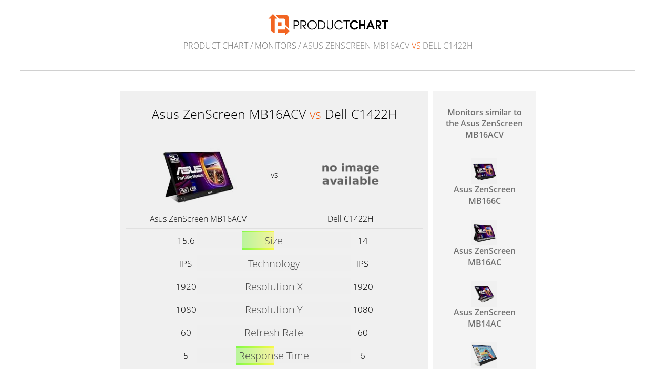

--- FILE ---
content_type: text/html; charset=UTF-8
request_url: https://www.productchart.com/monitors/42923_vs_41413
body_size: 3022
content:

<!doctype html>
<html>
<head>
 <meta http-equiv="Content-Type" content="text/html; charset=utf-8">
 <meta name="viewport" content="width=device-width, initial-scale=1">
 <meta property="og:image" content="https://www.productchart.com/elements/objects/og_logo.png">
 <link rel="stylesheet" href='/elements/objects/styles.css'>
 <title>Asus ZenScreen MB16ACV vs Dell C1422H</title>
 
</head>

<body>
   <a href="/"><img src="/elements/objects/pc-logo.svg"
                    style="margin-top: 27px; width: 235px"></a>

<div class=navi><a href="/">Product Chart</a> / <a href="./">Monitors</a> / Asus ZenScreen MB16ACV <div style="display: inline; color: #f05000">vs</div> Dell C1422H</div>

<link rel="stylesheet" href="/elements/objects/styles_info_page.css">

<div class=content>
   

<link rel="stylesheet" href="/elements/objects/compare.css">

<script src="/elements/objects/jquery.min.js"></script>

<script>
(function () {
    if (!window.mgAnalytics) window.mgAnalytics={};
    if (!mgAnalytics.queue) mgAnalytics.queue = [];

    function addStyle(css) {
        let elm  = document.createElement('style');
        elm.appendChild(document.createTextNode(css));
        document.querySelector('head').appendChild(elm);
    }

    const abs = {};

    abs.bButOnTop = function() {
        addStyle(`
            .comparison_chart > .buyinfo    { order: 10 }
            .comparison_chart > .priceinfos { order: 30 }
            .comparison_chart > #ctab       { order: 20 }
            .comparison_chart > .buyinfo    { max-width: 620px; }
        `);
    };

    abs.bButStyle2 = function() {
        addStyle(`
            .comparison_chart > .buyinfo    { max-width: 620px; }
            .comparison_chart > .buyinfo a .itemBuyText { display: none }
            .comparison_chart > .buyinfo a img {
                height: 20px;
                position: relative;
                top: 7.5px;
                margin-left: 5px;
            }
            .comparison_chart > .buyinfo a {
                background: #ffffff;
                min-width: 200px;
                max-width: 200px;
                min-height: 40px;
                border: 2px solid #0000ff;
                border-radius: 20px;
            }
            .buyinfo a b {
                font-size: 18px;
                font-weight: 600;
                color: #000;
            }
            .buyinfo .currencySign {
                font-size: 12px;
                vertical-align: super;
            }
            @media (max-width: 500px) {
                .comparison_chart > .buyinfo a {
                    display: inline-block;
                    min-width: 110px;
                    padding-left: 15px;
                    padding-right: 15px;
                    padding-top: 12px;
                    padding-bottom: 12px;
                    margin-left: 10px;
                    margin-right: 10px;
                }
            }
        `);

        function nicePrice(price) {
            let parts = price.split('.');
            return '<b>'+parts[0]+'</b>.'+parts[1];
        }

        document.addEventListener(
            'DOMContentLoaded',
            (evnt) => {
                let bi1 = document.querySelector('.buyinfo .item1');
                if (!bi1) return;
                let bi2 = document.querySelector('.buyinfo .item2');
                if (!bi2) return;
                let np1 = nicePrice('199.00');
                let np2 = nicePrice('{ITEM_2_PRICE}');
                bi1.innerHTML = `
                    <span><span class=currencySign>$</span> ${np1} <img src="/elements/objects/amazon_logo.png"></span>
                `;
                bi2.innerHTML = `
                    <span><span class=currencySign>$</span> ${np2} <img src="/elements/objects/amazon_logo.png"></span>
                `;
            }
        );
    }

    function parseCookie() {
        let r = {};
        let cookies = document.cookie.split('; ');
        for (let cookie of cookies) {
            let key, val;
            [key, val] = cookie.split('=');
            r[key] = val;
        }
        return r;
    }

    function getSetsFromCookie() {
        let r = {};
        let cookies = parseCookie();
        if (cookies['abt']) {
            for (let setting of cookies['abt'].split('|')) {
                let key, val;
                [key, val] = setting.split('!');
                r[key] = parseInt(val);
            }
        }
        return r;
    }

    function logAbt(id, value) {
        mgAnalytics.queue.push(['abt', id, value]);
    }

    function decide(i, sets) {
        if ([0,1].includes(sets[i])) return sets[i];
        let r = Math.random()>0.5 ? 0:1;
        logAbt(i, r);
        return r;
    }

    function abt() {
        let sets = getSetsFromCookie();
        for (let i in abs) {
            let active = decide(i, sets);
            if (active) abs[i]();
            sets[i] = active;
        }
        let cook = new URLSearchParams(sets).toString();
        cook = cook.replaceAll('&','|');
        cook = cook.replaceAll('=','!');
        document.cookie = `abt=${cook}; expires=Fri, 31 Dec 9999 23:59:59 GMT; SameSite=Lax`;
    }

    abt();

})();
</script>

<div class=comparison_and_controls>

 <div id=comparison_chart class=comparison_chart><!--comparisonchartstart-->
  <h1 style="text-align: center">Asus ZenScreen MB16ACV <span class=vs>vs</span> Dell C1422H</h1>

  <table class=item_infos>
   
   <tr>
    <td>
     <a href="42923" class=imgback><img src="https://m.media-amazon.com/images/I/414LZDmyH6L._SL160_.jpg"></a>
    </td>
    <td>vs</td>
    <td>
     <a href="41413" class=imgback><img src="/elements/objects/no_image_available.png"></a>
    </td>
   </tr>

   <tr class=names>
    <td><a href="42923">Asus ZenScreen MB16ACV</a></td>
    <td></td>
    <td><a href="41413">Dell C1422H</a></td>
   </tr>
  </table>

  <table id=ctab class=ctab>
   
 <tr class="att_screen_size">
  <td class=data>15.6</td>
  <td class=centerthingy>
   <div class=comparison>
    <div class=bar style="background: linear-gradient(
    90deg, #f0f0f0, #f0f0f0 29.0149%, #5f0 29.0149%, #ff0 50%, #f0f0f0 50%
);"><span>Size</span></div>
   </div>
  </td>
  <td class=data>14</td>
 </tr>

 <tr class="att_display_technology">
  <td class=data>IPS</td>
  <td class=centerthingy>
   <div class=comparison>
    <div class=bar style="background: linear-gradient(
    90deg, #f0f0f0, #f0f0f0 50%, #5f0 50%, #ff0 50%, #f0f0f0 50%
);"><span>Technology</span></div>
   </div>
  </td>
  <td class=data>IPS</td>
 </tr>

 <tr class="att_pixels_x">
  <td class=data>1920</td>
  <td class=centerthingy>
   <div class=comparison>
    <div class=bar style="background: linear-gradient(
    90deg, #f0f0f0, #f0f0f0 50%, #5f0 50%, #ff0 50%, #f0f0f0 50%
);"><span>Resolution X</span></div>
   </div>
  </td>
  <td class=data>1920</td>
 </tr>

 <tr class="att_pixels_y">
  <td class=data>1080</td>
  <td class=centerthingy>
   <div class=comparison>
    <div class=bar style="background: linear-gradient(
    90deg, #f0f0f0, #f0f0f0 50%, #5f0 50%, #ff0 50%, #f0f0f0 50%
);"><span>Resolution Y</span></div>
   </div>
  </td>
  <td class=data>1080</td>
 </tr>

 <tr class="att_refresh_rate">
  <td class=data>60</td>
  <td class=centerthingy>
   <div class=comparison>
    <div class=bar style="background: linear-gradient(
    90deg, #f0f0f0, #f0f0f0 50%, #5f0 50%, #ff0 50%, #f0f0f0 50%
);"><span>Refresh Rate</span></div>
   </div>
  </td>
  <td class=data>60</td>
 </tr>

 <tr class="att_response_time">
  <td class=data>5</td>
  <td class=centerthingy>
   <div class=comparison>
    <div class=bar style="background: linear-gradient(
    90deg, #f0f0f0, #f0f0f0 25.473%, #5f0 25.473%, #ff0 50%, #f0f0f0 50%
);"><span>Response Time</span></div>
   </div>
  </td>
  <td class=data>6</td>
 </tr>

 <tr class="att_brightness">
  <td class=data>250</td>
  <td class=centerthingy>
   <div class=comparison>
    <div class=bar style="background: linear-gradient(
    90deg, #f0f0f0, #f0f0f0 50%, #ff0 50%, #5f0 74.527%, #f0f0f0 74.527%
);"><span>Brightness</span></div>
   </div>
  </td>
  <td class=data>300</td>
 </tr>

 <tr class="att_contrast_ratio_static">
  <td class=data>800</td>
  <td class=centerthingy>
   <div class=comparison>
    <div class=bar style="background: linear-gradient(
    90deg, #f0f0f0, #f0f0f0 27.6522%, #5f0 27.6522%, #ff0 50%, #f0f0f0 50%
);"><span>Contrast Ratio</span></div>
   </div>
  </td>
  <td class=data>700</td>
 </tr>

 <tr class="att_viewing_angle">
  <td class=data>178</td>
  <td class=centerthingy>
   <div class=comparison>
    <div class=bar style="background: linear-gradient(
    90deg, #f0f0f0, #f0f0f0 50%, #5f0 50%, #ff0 50%, #f0f0f0 50%
);"><span>Viewing Angle</span></div>
   </div>
  </td>
  <td class=data>178</td>
 </tr>

 <tr class="att_speakers">
  <td class=data>No</td>
  <td class=centerthingy>
   <div class=comparison>
    <div class=bar style="background: linear-gradient(
    90deg, #f0f0f0, #f0f0f0 50%, #5f0 50%, #ff0 50%, #f0f0f0 50%
);"><span>Speakers</span></div>
   </div>
  </td>
  <td class=data>No</td>
 </tr>

 <tr class="att_headphone_out">
  <td class=data>No</td>
  <td class=centerthingy>
   <div class=comparison>
    <div class=bar style="background: linear-gradient(
    90deg, #f0f0f0, #f0f0f0 50%, #5f0 50%, #ff0 50%, #f0f0f0 50%
);"><span>Headphone Out</span></div>
   </div>
  </td>
  <td class=data>No</td>
 </tr>

 <tr class="att_screen_surface">
  <td class=data>Matte</td>
  <td class=centerthingy>
   <div class=comparison>
    <div class=bar style="background: linear-gradient(
    90deg, #f0f0f0, #f0f0f0 50%, #5f0 50%, #ff0 50%, #f0f0f0 50%
);"><span>Surface</span></div>
   </div>
  </td>
  <td class=data>Matte</td>
 </tr>

 <tr class="att_touchscreen">
  <td class=data>No</td>
  <td class=centerthingy>
   <div class=comparison>
    <div class=bar style="background: linear-gradient(
    90deg, #f0f0f0, #f0f0f0 50%, #5f0 50%, #ff0 50%, #f0f0f0 50%
);"><span>Touchscreen</span></div>
   </div>
  </td>
  <td class=data>No</td>
 </tr>

 <tr class="att_screen_curved">
  <td class=data>No</td>
  <td class=centerthingy>
   <div class=comparison>
    <div class=bar style="background: linear-gradient(
    90deg, #f0f0f0, #f0f0f0 50%, #5f0 50%, #ff0 50%, #f0f0f0 50%
);"><span>Curved</span></div>
   </div>
  </td>
  <td class=data>No</td>
 </tr>

 <tr class="att_video_in_hdmi">
  <td class=data>No</td>
  <td class=centerthingy>
   <div class=comparison>
    <div class=bar style="background: linear-gradient(
    90deg, #f0f0f0, #f0f0f0 50%, #5f0 50%, #ff0 50%, #f0f0f0 50%
);"><span>HDMI</span></div>
   </div>
  </td>
  <td class=data>No</td>
 </tr>

 <tr class="att_video_in_vga">
  <td class=data>No</td>
  <td class=centerthingy>
   <div class=comparison>
    <div class=bar style="background: linear-gradient(
    90deg, #f0f0f0, #f0f0f0 50%, #5f0 50%, #ff0 50%, #f0f0f0 50%
);"><span>VGA</span></div>
   </div>
  </td>
  <td class=data>No</td>
 </tr>

 <tr class="att_video_in_dvi">
  <td class=data>No</td>
  <td class=centerthingy>
   <div class=comparison>
    <div class=bar style="background: linear-gradient(
    90deg, #f0f0f0, #f0f0f0 50%, #5f0 50%, #ff0 50%, #f0f0f0 50%
);"><span>DVI</span></div>
   </div>
  </td>
  <td class=data>No</td>
 </tr>

 <tr class="att_video_in_display_port">
  <td class=data>No</td>
  <td class=centerthingy>
   <div class=comparison>
    <div class=bar style="background: linear-gradient(
    90deg, #f0f0f0, #f0f0f0 50%, #5f0 50%, #ff0 50%, #f0f0f0 50%
);"><span>Display Port</span></div>
   </div>
  </td>
  <td class=data>No</td>
 </tr>

 <tr class="att_video_in_usb_c">
  <td class=data>Yes</td>
  <td class=centerthingy>
   <div class=comparison>
    <div class=bar style="background: linear-gradient(
    90deg, #f0f0f0, #f0f0f0 50%, #5f0 50%, #ff0 50%, #f0f0f0 50%
);"><span>USB-C</span></div>
   </div>
  </td>
  <td class=data>Yes</td>
 </tr>

 <tr class="att_vesa_mountable">
  <td class=data>No</td>
  <td class=centerthingy>
   <div class=comparison>
    <div class=bar style="background: linear-gradient(
    90deg, #f0f0f0, #f0f0f0 50%, #5f0 50%, #ff0 50%, #f0f0f0 50%
);"><span>Vesa Mountable</span></div>
   </div>
  </td>
  <td class=data>No</td>
 </tr>

 <tr class="att_freesync">
  <td class=data>No</td>
  <td class=centerthingy>
   <div class=comparison>
    <div class=bar style="background: linear-gradient(
    90deg, #f0f0f0, #f0f0f0 50%, #5f0 50%, #ff0 50%, #f0f0f0 50%
);"><span>Freesync</span></div>
   </div>
  </td>
  <td class=data>No</td>
 </tr>

 <tr class="att_g_sync">
  <td class=data>No</td>
  <td class=centerthingy>
   <div class=comparison>
    <div class=bar style="background: linear-gradient(
    90deg, #f0f0f0, #f0f0f0 50%, #5f0 50%, #ff0 50%, #f0f0f0 50%
);"><span>G-Sync</span></div>
   </div>
  </td>
  <td class=data>No</td>
 </tr>

 <tr class="att_hdr">
  <td class=data>No</td>
  <td class=centerthingy>
   <div class=comparison>
    <div class=bar style="background: linear-gradient(
    90deg, #f0f0f0, #f0f0f0 50%, #5f0 50%, #ff0 50%, #f0f0f0 50%
);"><span>HDR</span></div>
   </div>
  </td>
  <td class=data>No</td>
 </tr>

 <tr class="att_weight">
  <td class=data>1.83</td>
  <td class=centerthingy>
   <div class=comparison>
    <div class=bar style="background: linear-gradient(
    90deg, #f0f0f0, #f0f0f0 50%, #ff0 50%, #5f0 77.2819%, #f0f0f0 77.2819%
);"><span>Weight</span></div>
   </div>
  </td>
  <td class=data>1.41</td>
 </tr>

  </table>
  
 </div><!--comparisonchartend-->

<div class=similar_items>
 <div class=similar_items_headline>
  <a href="similar_to_42923">Monitors similar to the Asus ZenScreen MB16ACV</a>
 </div>
 
<a class=similar_item id=similar_item_47357 href="42923_vs_47357">
 <div class=imgback><img src="https://m.media-amazon.com/images/I/41S6L1HVzjL._SL160_.jpg"></div>
 <div>Asus ZenScreen MB166C</div>
</a>

<a class=similar_item id=similar_item_26476 href="42923_vs_26476">
 <div class=imgback><img src="https://m.media-amazon.com/images/I/41QaH8Vo33L._SL160_.jpg"></div>
 <div>Asus ZenScreen MB16AC</div>
</a>

<a class=similar_item id=similar_item_40587 href="42923_vs_40587">
 <div class=imgback><img src="https://m.media-amazon.com/images/I/41UUx+MzHaL._SL160_.jpg"></div>
 <div>Asus ZenScreen MB14AC</div>
</a>

<a class=similar_item id=similar_item_48141 href="42923_vs_48141">
 <div class=imgback><img src="https://m.media-amazon.com/images/I/513lHVz7VrS._SL160_.jpg"></div>
 <div>HP E14 G4</div>
</a>

<a class=similar_item id=similar_item_29682 href="42923_vs_29682">
 <div class=imgback><img src="https://m.media-amazon.com/images/I/41AcXyfJGIL._SL160_.jpg"></div>
 <div>Lenovo ThinkVision M14</div>
</a>

</div>

</div> <!-- comparison_and_controls -->

<div style="text-align: center; padding-top: 50px;"><a style="color: #505050" href="/about">about</a></div>

<script>
 function switchActiveItem()
 {
  $(".similar_item.active"     ).removeClass("active");
  $("#similar_item_"+activeItem).addClass("active");
 }
 activeItem=41413;
 switchActiveItem();
</script>




</div>

<script src="/elements/objects/mgAnalytics.js"></script>

</body>
</html>


--- FILE ---
content_type: text/css;charset=UTF-8
request_url: https://www.productchart.com/elements/objects/compare.css
body_size: 1328
content:
.content
{
    margin-bottom: 40px !important;
}

.content
{
    padding-left: 0;
    padding-right: 0;
}

h1
{
    font-size: 25px;
    padding-bottom: 10px;
}

.vs
{
    color: #f05000;
    display: inline;
}

.comparison_and_controls
{
    display: flex;
    justify-content: center;
}

.comparison_chart
{
    display: flex;
    flex-direction: column;
    vertical-align: top;
    background: #f0f0f0;
    padding-top: 10px;
    padding-bottom: 10px;
    max-width: 600px; /* fix for ipad 2: long names make the page wrap otherwise */
    padding-left: 10px;
    padding-right: 10px;
}

@media (min-width: 900px)
{
    .comparison_chart
    {
        min-width: 600px; /* prevent wiggling when switching between long and short item names */
    }
}


@media (min-width: 500px)
{
    .comparison { width: 300px; }
}

.comparison
{
    margin: auto;
    text-align: center;
    background: linear-gradient( 90deg, #f0f0f0, #f0f0f0 50%, #00ff00 50%, #f0f0f0 50%);
    margin-top: 2px;
    margin-bottom: 2px;
}

.ctab
{
    margin: auto;
    font-weight: 300;
}

.centerthingy
{
    background: linear-gradient( 90deg, #f0f0f0, #f0f0f0 50%, #50ff50 50%, #f0f0f0 50%);
}

.bar
{
    text-align: center;
    margin-top: 4px;
    margin-bottom: 4px;
    padding-top: 3px;
    padding-bottom: 3px;
    font-size: 20px;
    opacity: 0.7;
}

.data
{
    font-size: 17px;
    text-align: center;
}

.bar span
{
    display: block;
    background: rgba(240,240,240,0.5);
    padding: 2px;
    padding-right: 4px;
}

.variations
{
    margin-top: 1em;
}

.variation
{
    margin-top: 1em;
    margin-left: 1.2em;
}

.variation:before
{
    display: inline-block;
    position: absolute;
    content: "→";
    margin-left: -1.2em;
    color: #0000ff;
}

.variation p
{
    margin: 0px;
}

.item .name
{
    font-weight: 600;
}

.item td
{
    padding: 2px;
    vertical-align: top;
}

.price_info
{
    font-size: 80%;
}

.price_info, .price_info a
{
    color: #505050;
}

.item_infos
{
    margin: auto;
    width: 100%;
    border-bottom: 1px solid #e0e0e0;
    padding-bottom: 10px;
    text-align: center;
    padding-left : 40px;
    padding-right: 40px;
}

.item_infos td
{
    vertical-align: top;
}

.item_infos td:nth-of-type(1),
.item_infos td:nth-of-type(3)
{
    width: 50%;
}

.item_infos td:nth-of-type(2) {
    vertical-align: middle;
    text-align: center;
}

.item_infos img
{
    opacity: 0.945;
    vertical-align: top;
    height: 150px;
    max-width: 250px;
    object-fit: contain;
    background: #ffffff;
}

.item_infos .names td
{
    padding-bottom: 8px;
}

.imgback
{
    display: inline-block;
    background: #000;
}

.similar_item img
{
    opacity: 0.945;
}

.item_info_stuff
{
    display: table-cell;
    vertical-align: middle;
}

.item_small_stuff
{
    padding-top   : 20px;
    padding-bottom: 20px;
}

.item_small_stuff a
{
    color: #303030;
}


.similar_items
{
    vertical-align: top;
    width: 200px;
    margin-left: 10px;
    display: inline-block;
    background: #f4f4f4;
    text-align: center;
    max-height: 800px;
    overflow: auto;
    padding-left: 1em;
    padding-right: 1em;
}

a.similar_item
{
    display: inline-block;
    margin: 15px;
    width: 130px;
    height: 90px;
    vertical-align: top;
    text-align: center;
    font-weight: 600;
    color: #707070;
}

.similar_items a:hover
{
    text-decoration: none;
    font-weight: 600;
    color: #505050;
}

.similar_items img
{
    height: 50px;
    margin: auto;
    vertical-align: bottom;
}

.similar_item.active, .similar_item.active:hover
{
    color: #e04000;
}

.price_info
{
    font-size: 14px;
    padding-top: 8px;
}

.similar_items_headline
{
    text-align: center;
    padding-top: 30px;
    padding-bottom: 20px;
}

.similar_items_headline a
{
    color: #707070;
    font-weight: 600;
}

@media (max-width: 800px)
{
    .comparison_and_controls
    {
        display: block;
        text-align: center;
    }

    .similar_items
    {
        margin-top: 10px;
        width: auto;
        margin-left: 0px;
        margin-right: 0px;
        max-width: 544px;
        min-width: 300px;
    }
}

@media (max-width: 550px)
{
    body
    {
        padding-left:  10px;
        padding-right: 10px;
    }

    .content
    {
        margin-top: 0;
        padding-top: 0;
    }

    .navi
    {
        margin-bottom: 0;
        border-bottom: 0;
        padding-bottom: 25px;
    }

    .item_infos img
    {
        height: 80px;
    }

    .comparison_chart
    {
        padding-left: 0;
        padding-right: 0;
    }
}

.priceinfos td
{
    text-align: center;
}

.buyinfo
{
    width: 100%;
    max-width: 450px;
    text-align: center;
}

.buyinfo a
{
    font-size: 14px;
    font-weight: 600;
    color: #505050;
    display: inline-block;
    margin-top   : 15px;
    margin-bottom: 15px;
    margin-left: 5px;
    margin-right: 5px;
    padding: 5px;
    border: 2px solid rgba(85,255,0,0.25);
    background: rgba(200,255,0,0.125);
}
